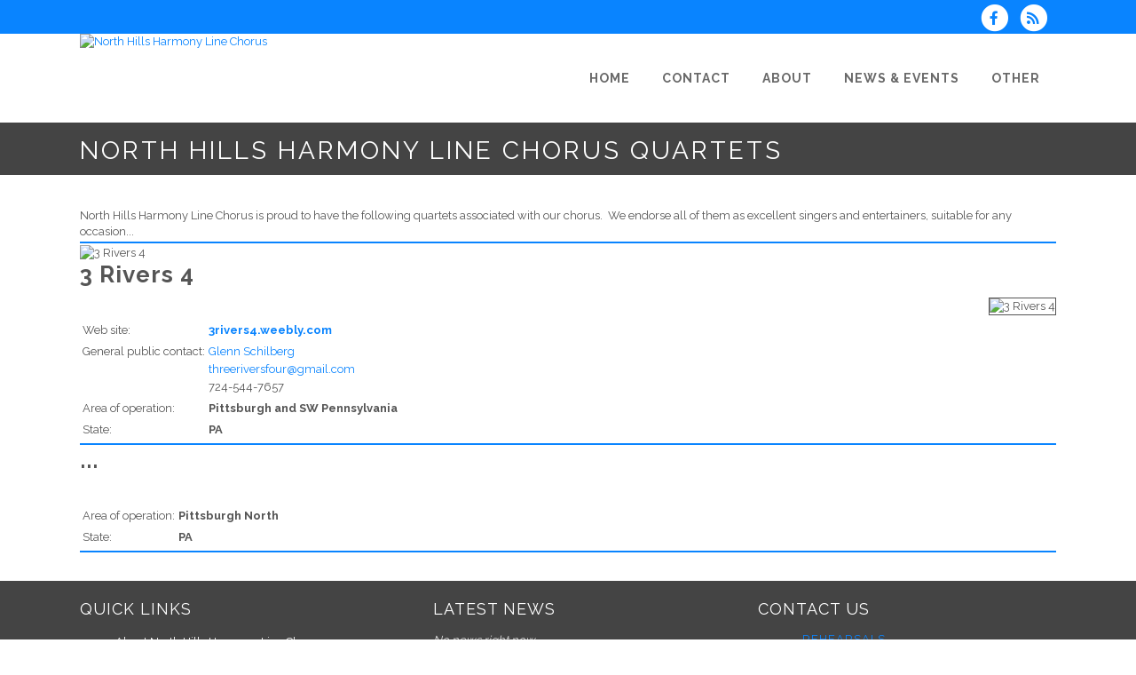

--- FILE ---
content_type: text/html; charset=UTF-8
request_url: https://www.harmonylinechorus.com/dbpage.php?pg=quartets
body_size: 6494
content:
<!DOCTYPE html>
<html lang="en-US">

<head>
	<meta charset="UTF-8" />
	<meta name="viewport" content="width=device-width, initial-scale=1.0, maximum-scale=5.0, user-scalable=yes" />
	<title>North Hills Harmony Line Chorus Quartets</title>
	
	

	<!--[if gte IE 9]>
		<style type="text/css">
			.gradient
			{
				filter: none;
			}
		</style>
	<![endif]-->

	<link rel='stylesheet' href='/brostools/applications/singing/themes/Stockholm/special/validationEngine.jquery.css' type='text/css' media='all' />
<!--<link rel='stylesheet' href='/brostools/special/elegant-icons/style.min.css' type='text/css' media='all' /> no longer needed, now that fontawesome is turned on -->
	<link rel='stylesheet' href='/brostools/applications/singing/themes/Stockholm/special/js_composer.css' type='text/css' media='all' />

	<base href="https://www.harmonylinechorus.com/" />
<link rel="canonical" href="https://www.harmonylinechorus.com/dbpage.php?pg=quartets" />
<script type="text/javascript" src="//ajax.googleapis.com/ajax/libs/jquery/1.8.3/jquery.min.js"></script>
<script type="text/javascript" src="/brostools/jquery/jqueryui/js/jquery-ui.js"></script>
<link rel="stylesheet" type="text/css" href="/brostools/jquery/jqueryui/css/jquery-ui.css" >
<script type="text/javascript" src="/brostools/jquery/prettyphoto/js/jquery.prettyPhoto.js"></script>
<link rel="stylesheet" type="text/css" href="/brostools/jquery/prettyphoto/css/prettyPhoto.css" >
<link rel="stylesheet" type="text/css" href="/brostools/special/brostools.css.php?ext=css&broscolour1=%230984ff&broscolour2=%23dddddd&broscolour3=%23444444&browser=CHROME" >
<link rel="stylesheet" href="https://cdnjs.cloudflare.com/ajax/libs/font-awesome/5.15.4/css/all.min.css" integrity="sha512-1ycn6IcaQQ40/MKBW2W4Rhis/DbILU74C1vSrLJxCq57o941Ym01SwNsOMqvEBFlcgUa6xLiPY/NS5R+E6ztJQ==" crossorigin="anonymous" referrerpolicy="no-referrer">
<script type="text/javascript" src="/brostools/special/customerror.js"></script>
<link rel="stylesheet" type="text/css" href="/brostools/applications/singing/special/styles.css.php?singingcolour1=%230984ff&singingcolour2=%23444444&devicetype=Computer&country=USA&ispeak=0&peakbody=202&flavour=club&app=1&mp3s=4&attendance=1&assessments=1&stack=1&cart=1&xero=0&productions=0&forgroup=0&showsendemail=1&privacy=0&access=0&bbs=1&band=0&sharing=0&cameraclub=0&performance=1&showprezass=1&giftaid=0&conventions=1" >
<link rel="stylesheet" type="text/css" href="/brostools/applications/singing/themes/Stockholm/special/styles.css.php?singingcolour1=%230984ff&singingcolour2=%23444444&devicetype=Computer&country=USA&ispeak=0&peakbody=202&flavour=club&app=1&mp3s=4&attendance=1&assessments=1&stack=1&cart=1&xero=0&productions=0&forgroup=0&showsendemail=1&privacy=0&access=0&bbs=1&band=0&sharing=0&cameraclub=0&performance=1&showprezass=1&giftaid=0&conventions=1" >
 
 <style type="text/css">
 <!--
 html { font-size: 14px; }
 -->
 </style>
 
<script type="text/javascript" src="/brostools/applications/singing/special/anchor.js"></script>
<meta property="og:title"                  content="North Hills Harmony Line ChorusQuartets" />
<meta property="og:type"                   content="website" />
<script type="text/javascript" src="/brostools/applications/singing/themes/Stockholm/special/jquery.touchSwipe.min.js"></script>
<script type="text/javascript" src="/brostools/applications/singing/themes/Stockholm/special/plugins.js"></script>
<script type="text/javascript" src="/brostools/applications/singing/themes/Stockholm/special/default_dynamic.js"></script>
<script type="text/javascript" src="/brostools/applications/singing/themes/Stockholm/special/default.js"></script>
<link rel="alternate" type="application/rss+xml" title="North Hills Harmony Line Chorus - Events" href="https://www.harmonylinechorus.com/dbaction.php?action=rss&dbase=events" />
<link rel="alternate" type="application/rss+xml" title="North Hills Harmony Line Chorus - News" href="https://www.harmonylinechorus.com/dbaction.php?action=rss&dbase=uploads" />

		<script type="text/javascript">
			$(document).ready(function()
			{
				$("a[rel^='prettyPhoto']").prettyPhoto
				({
					slideshow:			5000,
					autoplay_slideshow:	false,
					show_title:			false,
					theme:				'facebook', /* pp_default / light_rounded / dark_rounded / light_square / dark_square / facebook */
					deeplinking:		false,
					overlay_gallery:	false,
					social_tools:		false
				});
				
			});
		</script>
		   
		<script type="text/javascript">
			$(document).ready(function()
			{
				$(".broshelp").prepend('<i class="far fa-question-circle" style="padding-right: 0.5em"></i>').css(
				{
					"background-image":		"none",
					"text-indent":			"-0.8em"
				});
			});
		</script>
		   

</head>

<body id="mainbody" class="page page-id-21696 page-template-default select-theme-ver-2.0 wpb-js-composer js-comp-ver-4.4.4 vc_responsive">

<a name="top"></a>

<div class="wrapper pagelevel0" id="hspage_quartets">
	<div class="wrapper_inner">

		<header class="page_header scrolled_not_transparent has_top scroll_header_top_area  fixed">
			<div class="header_inner clearfix">
				<div class="header_top_bottom_holder">
					<div class="header_top clearfix">
						<div class="container" style="z-index: auto;">
							<div class="container_inner clearfix">
								<div class="left">
									<div class="inner">
										<div class="header-widget widget_text header-left-widget">
											<div class="textwidget">
												
											</div>
										</div>
									</div>
								</div>
								<div class="right">
									<div class="inner">
										<div class="header-widget widget_text header-right-widget">
											<div class="textwidget">
												<div id="header_social_icons"><a href="http://www.facebook.com/HarmonyLineChorus" target="_blank" aria-label="Visit us on Facebook">
		<span class="bros_fontawesome fa-stack fa-2x social_fontawesone_icon"  style="font-size: 1.2em; margin-right: 10px;" title="Visit us on Facebook">
		  <i class="fas fa-circle fa-stack-2x" style="color: white;"></i>
		  <i class="fab fa-facebook-f fa-stack-1x fa-inverse" style="color: #0984ff;"></i>
		</span>
		   </a>
		<script type="text/javascript">
			$(function()
			{
				$("#dialogdialog_link2").dialog
				({
					autoOpen:	false,
					modal:		true,
					width:		600
		 
					, buttons: [
			  
						{
							text:  "OK",
							click: function() { $(this).dialog("close"); }
						},
				  
					]
			  
				});

				$("#dialogdialog_link2").css("max-height", "500px").dialog(
				{
					"resize" : function()
					{
						$(this).css("max-height", "2000px");
					}
				});

				//
				//	Anything <A> that links away from the page, close the dialog on THIS page
				//
				$("#dialogdialog_link2 a[target='_blank']").click(function()
				{
					$("#dialogdialog_link2").dialog("close");
					return true;
				});
		 
				$("#dialog_link2").click(function(e)
				{
			  
					$("#dialogdialog_link2").dialog("open");
		  
					return false;
		  
				});
			  
			});
		</script>

		<div id="dialogdialog_link2" title="North Hills Harmony Line Chorus&#039;s Subscribe to North Hills Harmony Line Chorus RSS Feeds" style="display: none;">
		An RSS feed (or news feed) is a means by which you can stay informed about what's going on at North Hills Harmony Line Chorus without having to regularly visit the website.<br />
		<br />
		To make use of an RSS feed, you need some "feed reader" (or "aggregator") software.  Most modern web browsers have feed readers built in.<br />
		<br />
		   The RSS feeds for North Hills Harmony Line Chorus are listed below...<br /><br />North Hills Harmony Line Chorus upcoming events:<br /><a href="https://www.harmonylinechorus.com/dbaction.php?action=rss&dbase=events" target="_blank">https://www.harmonylinechorus.com/dbaction.php?action=rss&dbase=events</a><br /><br />North Hills Harmony Line Chorus news:<br /><a href="https://www.harmonylinechorus.com/dbaction.php?action=rss&dbase=uploads" target="_blank">https://www.harmonylinechorus.com/dbaction.php?action=rss&dbase=uploads</a><br /></div>
		  <a id="dialog_link2" href="#" class="footer_rss_icon" aria-label="Subscribe to North Hills Harmony Line Chorus RSS Feeds" title="" aria-label="">
		<span class="bros_fontawesome fa-stack fa-2x social_fontawesone_icon"  style="font-size: 1.2em; margin-right: 10px;" title="Subscribe to North Hills Harmony Line Chorus RSS Feeds">
		  <i class="fas fa-circle fa-stack-2x" style="color: white;"></i>
		  <i class="fas fa-rss fa-stack-1x fa-inverse" style="color: #0984ff;"></i>
		</span>
		   </a></div>
											</div>
										</div>
									</div>
								</div>
							</div>
						</div>
					</div>
					<div class="header_bottom clearfix">
						<div class="container">
							<div class="container_inner clearfix">
								<div class="header_inner_left">
									
			<div class="mobile_menu_button">
				<span><i class="bros_fontawesome fa  fa-bars "  ></i></span>
			</div>
			   
									<div class="logo_wrapper">
										<div class="q_logo">
											<a href="https://www.harmonylinechorus.com"><img class="normal" src="commonfiles/harmonyline/db_uploads/North_Hills_Harmony_Line_Chorus.jpg?ver=19954"   style="border-width: 0px; border-style: solid;" alt="North Hills Harmony Line Chorus" title="North Hills Harmony Line Chorus" loading="lazy" />
<img class="light" src="commonfiles/harmonyline/db_uploads/North_Hills_Harmony_Line_Chorus.jpg?ver=19954"   style="border-width: 0px; border-style: solid;" alt="North Hills Harmony Line Chorus" title="North Hills Harmony Line Chorus" loading="lazy" />
<img class="dark" src="commonfiles/harmonyline/db_uploads/North_Hills_Harmony_Line_Chorus.jpg?ver=19954"   style="border-width: 0px; border-style: solid;" alt="North Hills Harmony Line Chorus" title="North Hills Harmony Line Chorus" loading="lazy" />
<img class="sticky" src="commonfiles/harmonyline/db_uploads/North_Hills_Harmony_Line_Chorus.jpg?ver=19954"   style="border-width: 0px; border-style: solid;" alt="North Hills Harmony Line Chorus" title="North Hills Harmony Line Chorus" loading="lazy" />
</a>
										</div>
										
									</div>
								</div>
								<div class="header_inner_right">
									<div class="side_menu_button_wrapper right">
										<div class="side_menu_button">
										</div>
									</div>
								</div>

								
		<nav class="main_menu drop_down right">
			<ul id="menu-top_menu">
				<li id="navlink_li_1" class="menu-item menu-item-type-post_type menu-item-object-page menu-item-has-children has_sub narrow"><a href="dbpage.php?pg=home" aria-label="Home"><span>Home</span><span class="plus"></span></a>

					<div class="second">
						<div class="inner">
							<ul>
								<li id="navlink_li_206" class="menu-item menu-item-type-post_type menu-item-object-page "><a href="dbpage.php?pg=membersonly" aria-label="Members"><span>Members</span><span class="plus"></span></a></li>

							</ul>
						</div>
					</div>
				</li>
				<li id="navlink_li_2" class="menu-item menu-item-type-post_type menu-item-object-page menu-item-has-children has_sub narrow"><a href="dbpage.php?pg=contact" aria-label="Contact"><span>Contact</span><span class="plus"></span></a>

					<div class="second">
						<div class="inner">
							<ul>
								<li id="navlink_li_188" class="menu-item menu-item-type-post_type menu-item-object-page "><a href="dbpage.php?pg=contact" aria-label="Contact Points"><span>Contact Points</span><span class="plus"></span></a></li>
								<li id="navlink_li_279" class="menu-item menu-item-type-post_type menu-item-object-page "><a href="dbpage.php?pg=navlinks" aria-label="Site Navigation Menu"><span>Site Navigation Menu</span><span class="plus"></span></a></li>
								<li id="navlink_li_212" class="menu-item menu-item-type-post_type menu-item-object-page "><a href="dbpage.php?pg=bookings" aria-label="Book Us!"><span>Book Us!</span><span class="plus"></span></a></li>
								<li id="navlink_li_4" class="menu-item menu-item-type-post_type menu-item-object-page "><a href="dbpage.php?pg=membership" aria-label="Become a Member"><span>Become a Member</span><span class="plus"></span></a></li>
								<li id="navlink_li_214" class="menu-item menu-item-type-post_type menu-item-object-page "><a href="dbpage.php?pg=quartets" aria-label="Quartets"><span>Quartets</span><span class="plus"></span></a></li>
								<li id="navlink_li_215" class="menu-item menu-item-type-post_type menu-item-object-page "><a href="dbpage.php?pg=sponsorship" aria-label="Sponsorship"><span>Sponsorship</span><span class="plus"></span></a></li>

							</ul>
						</div>
					</div>
				</li>
				<li id="navlink_li_207" class="menu-item menu-item-type-post_type menu-item-object-page menu-item-has-children has_sub narrow"><a href="dbpage.php?pg=about" aria-label="About"><span>About</span><span class="plus"></span></a>

					<div class="second">
						<div class="inner">
							<ul>
								<li id="navlink_li_196" class="menu-item menu-item-type-post_type menu-item-object-page "><a href="dbpage.php?pg=about" aria-label="About North Hills Harmony Line Chorus"><span>About North Hills Harmony Line Chorus</span><span class="plus"></span></a></li>
								<li id="navlink_li_319" class="menu-item menu-item-type-post_type menu-item-object-page "><a href="dbpage.php?pg=about" aria-label="About us"><span>About us</span><span class="plus"></span></a></li>
								<li id="navlink_li_253" class="menu-item menu-item-type-post_type menu-item-object-page "><a href="dbpage.php?pg=history" aria-label="History"><span>History</span><span class="plus"></span></a></li>
								<li id="navlink_li_216" class="menu-item menu-item-type-post_type menu-item-object-page "><a href="dbpage.php?pg=listen" aria-label="Have a Listen!"><span>Have a Listen!</span><span class="plus"></span></a></li>
								<li id="navlink_li_217" class="menu-item menu-item-type-post_type menu-item-object-page "><a href="dbpage.php?pg=director" aria-label="Musical Director"><span>Musical Director</span><span class="plus"></span></a></li>
								<li id="navlink_li_7" class="menu-item menu-item-type-post_type menu-item-object-page "><a href="dbpage.php?pg=officers" aria-label="Officers"><span>Officers</span><span class="plus"></span></a></li>
								<li id="navlink_li_218" class="menu-item menu-item-type-post_type menu-item-object-page "><a href="dbpage.php?pg=ourmembers" aria-label="Members"><span>Members</span><span class="plus"></span></a></li>
								<li id="navlink_li_219" class="menu-item menu-item-type-post_type menu-item-object-page "><a href="dbpage.php?pg=quartets" aria-label="Quartets"><span>Quartets</span><span class="plus"></span></a></li>
								<li id="navlink_li_220" class="menu-item menu-item-type-post_type menu-item-object-page "><a href="dbpage.php?pg=sponsors" aria-label="Sponsors"><span>Sponsors</span><span class="plus"></span></a></li>
								<li id="navlink_li_226" class="menu-item menu-item-type-post_type menu-item-object-page "><a href="dbpage.php?pg=pastevents" aria-label="Past Performances"><span>Past Performances</span><span class="plus"></span></a></li>
								<li id="navlink_li_246" class="menu-item menu-item-type-post_type menu-item-object-page "><a href="dbpage.php?pg=honour" aria-label="Honour Roll"><span>Honour Roll</span><span class="plus"></span></a></li>

							</ul>
						</div>
					</div>
				</li>
				<li id="navlink_li_208" class="menu-item menu-item-type-post_type menu-item-object-page menu-item-has-children has_sub narrow"><a  aria-label="News & Events"><span>News & Events</span><span class="plus"></span></a>

					<div class="second">
						<div class="inner">
							<ul>
								<li id="navlink_li_221" class="menu-item menu-item-type-post_type menu-item-object-page "><a href="dbpage.php?pg=news" aria-label="Latest News"><span>Latest News</span><span class="plus"></span></a></li>
								<li id="navlink_li_61" class="menu-item menu-item-type-post_type menu-item-object-page "><a href="dbpage.php?pg=evlist" aria-label="Upcoming Events"><span>Upcoming Events</span><span class="plus"></span></a></li>
								<li id="navlink_li_19" class="menu-item menu-item-type-post_type menu-item-object-page "><a href="dbpage.php?pg=calendar" aria-label="Event Calendar"><span>Event Calendar</span><span class="plus"></span></a></li>
								<li id="navlink_li_222" class="menu-item menu-item-type-post_type menu-item-object-page "><a href="dbpage.php?pg=photos" aria-label="Photos"><span>Photos</span><span class="plus"></span></a></li>
								<li id="navlink_li_223" class="menu-item menu-item-type-post_type menu-item-object-page "><a href="dbpage.php?pg=hsnewsletter" aria-label="Newsletter"><span>Newsletter</span><span class="plus"></span></a></li>

							</ul>
						</div>
					</div>
				</li>
				<li id="navlink_li_209" class="menu-item menu-item-type-post_type menu-item-object-page menu-item-has-children has_sub narrow"><a  aria-label="Other"><span>Other</span><span class="plus"></span></a>

					<div class="second">
						<div class="inner">
							<ul>
								<li id="navlink_li_224" class="menu-item menu-item-type-post_type menu-item-object-page "><a href="dbpage.php?pg=links" aria-label="Links"><span>Links</span><span class="plus"></span></a></li>
								<li id="navlink_li_225" class="menu-item menu-item-type-post_type menu-item-object-page "><a href="dbpage.php?pg=testimonials" aria-label="Testimonials"><span>Testimonials</span><span class="plus"></span></a></li>
								<li id="navlink_li_269" class="menu-item menu-item-type-post_type menu-item-object-page "><a href="dbpage.php?pg=merchandise" aria-label="Merchandise"><span>Merchandise</span><span class="plus"></span></a></li>

							</ul>
						</div>
					</div>
				</li>

			</ul>
		</nav>
		  
		<nav class="mobile_menu">
			<ul id="menu-top_menu-1">
				<li id="mobile_navlink_li_1" class="menu-item menu-item-type-post_type menu-item-object-page menu-item-has-children has_sub"><a href="dbpage.php?pg=home"><span>Home</span></a><span class="mobile_arrow"><i class="bros_fontawesome fa  fa-angle-right "  ></i><i class="bros_fontawesome fa  fa-angle-down "  ></i></span>

					<ul class="sub_menu">
						<li id="mobile_navlink_li_206" class="menu-item menu-item-type-post_type menu-item-object-page "><a href="dbpage.php?pg=membersonly"><span>Members</span></a><span class="mobile_arrow"><i class="bros_fontawesome fa  fa-angle-right "  ></i><i class="bros_fontawesome fa  fa-angle-down "  ></i></span></li>

					</ul>
				</li>
				<li id="mobile_navlink_li_2" class="menu-item menu-item-type-post_type menu-item-object-page menu-item-has-children has_sub"><a href="dbpage.php?pg=contact"><span>Contact</span></a><span class="mobile_arrow"><i class="bros_fontawesome fa  fa-angle-right "  ></i><i class="bros_fontawesome fa  fa-angle-down "  ></i></span>

					<ul class="sub_menu">
						<li id="mobile_navlink_li_188" class="menu-item menu-item-type-post_type menu-item-object-page "><a href="dbpage.php?pg=contact"><span>Contact Points</span></a><span class="mobile_arrow"><i class="bros_fontawesome fa  fa-angle-right "  ></i><i class="bros_fontawesome fa  fa-angle-down "  ></i></span></li>
						<li id="mobile_navlink_li_279" class="menu-item menu-item-type-post_type menu-item-object-page "><a href="dbpage.php?pg=navlinks"><span>Site Navigation Menu</span></a><span class="mobile_arrow"><i class="bros_fontawesome fa  fa-angle-right "  ></i><i class="bros_fontawesome fa  fa-angle-down "  ></i></span></li>
						<li id="mobile_navlink_li_212" class="menu-item menu-item-type-post_type menu-item-object-page "><a href="dbpage.php?pg=bookings"><span>Book Us!</span></a><span class="mobile_arrow"><i class="bros_fontawesome fa  fa-angle-right "  ></i><i class="bros_fontawesome fa  fa-angle-down "  ></i></span></li>
						<li id="mobile_navlink_li_4" class="menu-item menu-item-type-post_type menu-item-object-page "><a href="dbpage.php?pg=membership"><span>Become a Member</span></a><span class="mobile_arrow"><i class="bros_fontawesome fa  fa-angle-right "  ></i><i class="bros_fontawesome fa  fa-angle-down "  ></i></span></li>
						<li id="mobile_navlink_li_214" class="menu-item menu-item-type-post_type menu-item-object-page "><a href="dbpage.php?pg=quartets"><span>Quartets</span></a><span class="mobile_arrow"><i class="bros_fontawesome fa  fa-angle-right "  ></i><i class="bros_fontawesome fa  fa-angle-down "  ></i></span></li>
						<li id="mobile_navlink_li_215" class="menu-item menu-item-type-post_type menu-item-object-page "><a href="dbpage.php?pg=sponsorship"><span>Sponsorship</span></a><span class="mobile_arrow"><i class="bros_fontawesome fa  fa-angle-right "  ></i><i class="bros_fontawesome fa  fa-angle-down "  ></i></span></li>

					</ul>
				</li>
				<li id="mobile_navlink_li_207" class="menu-item menu-item-type-post_type menu-item-object-page menu-item-has-children has_sub"><a href="dbpage.php?pg=about"><span>About</span></a><span class="mobile_arrow"><i class="bros_fontawesome fa  fa-angle-right "  ></i><i class="bros_fontawesome fa  fa-angle-down "  ></i></span>

					<ul class="sub_menu">
						<li id="mobile_navlink_li_196" class="menu-item menu-item-type-post_type menu-item-object-page "><a href="dbpage.php?pg=about"><span>About North Hills Harmony Line Chorus</span></a><span class="mobile_arrow"><i class="bros_fontawesome fa  fa-angle-right "  ></i><i class="bros_fontawesome fa  fa-angle-down "  ></i></span></li>
						<li id="mobile_navlink_li_319" class="menu-item menu-item-type-post_type menu-item-object-page "><a href="dbpage.php?pg=about"><span>About us</span></a><span class="mobile_arrow"><i class="bros_fontawesome fa  fa-angle-right "  ></i><i class="bros_fontawesome fa  fa-angle-down "  ></i></span></li>
						<li id="mobile_navlink_li_253" class="menu-item menu-item-type-post_type menu-item-object-page "><a href="dbpage.php?pg=history"><span>History</span></a><span class="mobile_arrow"><i class="bros_fontawesome fa  fa-angle-right "  ></i><i class="bros_fontawesome fa  fa-angle-down "  ></i></span></li>
						<li id="mobile_navlink_li_216" class="menu-item menu-item-type-post_type menu-item-object-page "><a href="dbpage.php?pg=listen"><span>Have a Listen!</span></a><span class="mobile_arrow"><i class="bros_fontawesome fa  fa-angle-right "  ></i><i class="bros_fontawesome fa  fa-angle-down "  ></i></span></li>
						<li id="mobile_navlink_li_217" class="menu-item menu-item-type-post_type menu-item-object-page "><a href="dbpage.php?pg=director"><span>Musical Director</span></a><span class="mobile_arrow"><i class="bros_fontawesome fa  fa-angle-right "  ></i><i class="bros_fontawesome fa  fa-angle-down "  ></i></span></li>
						<li id="mobile_navlink_li_7" class="menu-item menu-item-type-post_type menu-item-object-page "><a href="dbpage.php?pg=officers"><span>Officers</span></a><span class="mobile_arrow"><i class="bros_fontawesome fa  fa-angle-right "  ></i><i class="bros_fontawesome fa  fa-angle-down "  ></i></span></li>
						<li id="mobile_navlink_li_218" class="menu-item menu-item-type-post_type menu-item-object-page "><a href="dbpage.php?pg=ourmembers"><span>Members</span></a><span class="mobile_arrow"><i class="bros_fontawesome fa  fa-angle-right "  ></i><i class="bros_fontawesome fa  fa-angle-down "  ></i></span></li>
						<li id="mobile_navlink_li_219" class="menu-item menu-item-type-post_type menu-item-object-page "><a href="dbpage.php?pg=quartets"><span>Quartets</span></a><span class="mobile_arrow"><i class="bros_fontawesome fa  fa-angle-right "  ></i><i class="bros_fontawesome fa  fa-angle-down "  ></i></span></li>
						<li id="mobile_navlink_li_220" class="menu-item menu-item-type-post_type menu-item-object-page "><a href="dbpage.php?pg=sponsors"><span>Sponsors</span></a><span class="mobile_arrow"><i class="bros_fontawesome fa  fa-angle-right "  ></i><i class="bros_fontawesome fa  fa-angle-down "  ></i></span></li>
						<li id="mobile_navlink_li_226" class="menu-item menu-item-type-post_type menu-item-object-page "><a href="dbpage.php?pg=pastevents"><span>Past Performances</span></a><span class="mobile_arrow"><i class="bros_fontawesome fa  fa-angle-right "  ></i><i class="bros_fontawesome fa  fa-angle-down "  ></i></span></li>
						<li id="mobile_navlink_li_246" class="menu-item menu-item-type-post_type menu-item-object-page "><a href="dbpage.php?pg=honour"><span>Honour Roll</span></a><span class="mobile_arrow"><i class="bros_fontawesome fa  fa-angle-right "  ></i><i class="bros_fontawesome fa  fa-angle-down "  ></i></span></li>

					</ul>
				</li>
				<li id="mobile_navlink_li_208" class="menu-item menu-item-type-post_type menu-item-object-page menu-item-has-children has_sub"><a ><span>News & Events</span></a><span class="mobile_arrow"><i class="bros_fontawesome fa  fa-angle-right "  ></i><i class="bros_fontawesome fa  fa-angle-down "  ></i></span>

					<ul class="sub_menu">
						<li id="mobile_navlink_li_221" class="menu-item menu-item-type-post_type menu-item-object-page "><a href="dbpage.php?pg=news"><span>Latest News</span></a><span class="mobile_arrow"><i class="bros_fontawesome fa  fa-angle-right "  ></i><i class="bros_fontawesome fa  fa-angle-down "  ></i></span></li>
						<li id="mobile_navlink_li_61" class="menu-item menu-item-type-post_type menu-item-object-page "><a href="dbpage.php?pg=evlist"><span>Upcoming Events</span></a><span class="mobile_arrow"><i class="bros_fontawesome fa  fa-angle-right "  ></i><i class="bros_fontawesome fa  fa-angle-down "  ></i></span></li>
						<li id="mobile_navlink_li_19" class="menu-item menu-item-type-post_type menu-item-object-page "><a href="dbpage.php?pg=calendar"><span>Event Calendar</span></a><span class="mobile_arrow"><i class="bros_fontawesome fa  fa-angle-right "  ></i><i class="bros_fontawesome fa  fa-angle-down "  ></i></span></li>
						<li id="mobile_navlink_li_222" class="menu-item menu-item-type-post_type menu-item-object-page "><a href="dbpage.php?pg=photos"><span>Photos</span></a><span class="mobile_arrow"><i class="bros_fontawesome fa  fa-angle-right "  ></i><i class="bros_fontawesome fa  fa-angle-down "  ></i></span></li>
						<li id="mobile_navlink_li_223" class="menu-item menu-item-type-post_type menu-item-object-page "><a href="dbpage.php?pg=hsnewsletter"><span>Newsletter</span></a><span class="mobile_arrow"><i class="bros_fontawesome fa  fa-angle-right "  ></i><i class="bros_fontawesome fa  fa-angle-down "  ></i></span></li>

					</ul>
				</li>
				<li id="mobile_navlink_li_209" class="menu-item menu-item-type-post_type menu-item-object-page menu-item-has-children has_sub"><a ><span>Other</span></a><span class="mobile_arrow"><i class="bros_fontawesome fa  fa-angle-right "  ></i><i class="bros_fontawesome fa  fa-angle-down "  ></i></span>

					<ul class="sub_menu">
						<li id="mobile_navlink_li_224" class="menu-item menu-item-type-post_type menu-item-object-page "><a href="dbpage.php?pg=links"><span>Links</span></a><span class="mobile_arrow"><i class="bros_fontawesome fa  fa-angle-right "  ></i><i class="bros_fontawesome fa  fa-angle-down "  ></i></span></li>
						<li id="mobile_navlink_li_225" class="menu-item menu-item-type-post_type menu-item-object-page "><a href="dbpage.php?pg=testimonials"><span>Testimonials</span></a><span class="mobile_arrow"><i class="bros_fontawesome fa  fa-angle-right "  ></i><i class="bros_fontawesome fa  fa-angle-down "  ></i></span></li>
						<li id="mobile_navlink_li_269" class="menu-item menu-item-type-post_type menu-item-object-page "><a href="dbpage.php?pg=merchandise"><span>Merchandise</span></a><span class="mobile_arrow"><i class="bros_fontawesome fa  fa-angle-right "  ></i><i class="bros_fontawesome fa  fa-angle-down "  ></i></span></li>

					</ul>
				</li>

			</ul>
		</nav>
		  

							</div>
						</div>
					</div>
				</div>
			</div>
		</header>

		<main id="main-content">
			<div class="content content_top_margin">
				<div class="content_inner">

					
			<div class="title_outer title_without_animation">
				<div class="title position_left standard_title with_background_color topbarcolor2">
					<div class="image not_responsive"></div>
					<div class="title_holder">
						<div class="container">
							<div class="container_inner clearfix">
								<div class="title_subtitle_holder">
									<div class="title_subtitle_holder_inner">
										<h1><span>North Hills Harmony Line Chorus Quartets</span></h1>
									</div>
								</div>
							</div>
						</div>
					</div>
				</div>
			</div>
			 

					<div class="container container_main">
						<div class="container_inner default_template_holder clearfix" >
							<div class="vc_row wpb_row section vc_row-fluid" style=' padding-top:20px; text-align:left;'>
								<div class="full_section_inner clearfix">
									<div class="vc_col-sm-12 wpb_column vc_column_container ">
										<div class="wpb_wrapper">

											North Hills Harmony Line Chorus is proud to have the following quartets associated with our chorus.&nbsp; We endorse all of them as excellent singers and entertainers, suitable for any occasion...<br />
<script type="text/javascript" src="/brostools/jquery/jqueryui/js/jquery-ui-timepicker-addon.js"></script>
<link rel="stylesheet" type="text/css" href="/brostools/jquery/jqueryui/css/jquery-ui-timepicker-addon.css" >
<script type="text/javascript" src="/brostools/jquery/jqueryui/js/jquery-ui-sliderAccess.js"></script>
<hr class="hozline" size="2" style="height: 2px; width: 100%; margin: 2px 0 2px 0;"><div><img width="377" src="commonfiles/harmonyline/db_uploads/3_Rivers_4.jpg"   style="border-width: 0px; border-style: solid;" alt="3 Rivers 4" title="3 Rivers 4" loading="lazy" /></div><h2>3 Rivers 4</h2><div style="float: right;"><img width="300" src="commonfiles/harmonyline/db_uploads/3_Rivers_4_photo_17185720399481.jpg"   style="border-width: 1px; border-style: solid;" alt="3 Rivers 4" title="3 Rivers 4" loading="lazy" /></div>
		<table class="brostableresp">
		 <tr><td colspan="2">&nbsp;</td></tr>
			<tr class="stdview_ensembles_Link">
				<td valign="top">Web site:</td>
				<td valign="top"><b><a href="http://3rivers4.weebly.com" target="_blank">3rivers4.weebly.com</a></b></td>
			</tr>
			   
		<tr>
			<td>General public contact:</td>
			<td><a href="dbpage.php?pg=view&dbase=members&id=56962">Glenn Schilberg</a><br>
		<script type="text/javascript">
			document.write("<n uers=\"zn&#105;ygb&#58;guerrevirefsbhe_svygre_hajnagrq&#64;tznvy.pbz\" bazbhfrbire=\"guvf.uers=guvf.uers.ercynpr(/_svygre_hajnagrq/t, ''); $('.pyrneubire').ugzy('');\">guerrevirefsbhe<fcna fglyr=\"qvfcynl: abar;\" pynff=\"pyrneubire\">_svygre_hajnagrq</fcna>&#64;tznvy.pbz</n>".replace(/[a-zA-Z]/g, function(c){return String.fromCharCode((c <= "Z" ? 90 : 122) >= (c = c.charCodeAt(0) + 13) ? c : c-26);}));
		</script>
		   <br>724-544-7657</td>
		</tr>
		   
			<tr class="stdview_ensembles_RehearsalTime">
				<td valign="top">Area of operation:</td>
				<td valign="top"><b>Pittsburgh and SW Pennsylvania</b></td>
			</tr>
			   
			<tr class="stdview_ensembles_RehearsalVenue">
				<td valign="top">State:</td>
				<td valign="top"><b>PA</b></td>
			</tr>
			   </table><hr class="hozline" size="2" style="height: 2px; width: 100%; margin: 2px 0 2px 0;"><h2>...</h2>
		<table class="brostableresp">
		 <tr><td colspan="2">&nbsp;</td></tr>
			<tr class="stdview_ensembles_RehearsalTime">
				<td valign="top">Area of operation:</td>
				<td valign="top"><b>Pittsburgh North</b></td>
			</tr>
			   
			<tr class="stdview_ensembles_RehearsalVenue">
				<td valign="top">State:</td>
				<td valign="top"><b>PA</b></td>
			</tr>
			   </table><hr class="hozline" size="2" style="height: 2px; width: 100%; margin: 2px 0 2px 0;">

										</div>
									</div>
								</div>
							</div>
						</div>
					</div>
				</div>
			</div>
		</main>

		<footer class="footer_border_columns">
			
			<div class="footer_inner clearfix">
				<div class="footer_top_holder">
					<div class="footer_top">
						<div class="container">
							<div class="container_inner">
								<div class="three_columns clearfix">
			   
			<div class="qode_column column1">
				<div class="column_inner">
			   
			<div id="nav_menu-5" class="widget widget_nav_menu">
			 
				<h4>Quick Links</h4>
				<div class="menu-side_menu-container">
					<ul id="menu-side_menu" class="menu">
			 <li class="menu-item menu-item-type-post_type menu-item-object-page"><a href="dbpage.php?pg=about" class="sitemap_link">About North Hills Harmony Line Chorus</a></li>
<li class="menu-item menu-item-type-post_type menu-item-object-page"><a href="dbpage.php?pg=news" class="sitemap_link">Latest News</a></li>
<li class="menu-item menu-item-type-post_type menu-item-object-page"><a href="dbpage.php?pg=listen" class="sitemap_link">Have a Listen!</a></li>
<li class="menu-item menu-item-type-post_type menu-item-object-page"><a href="dbpage.php?pg=bookings" class="sitemap_link">Book Us!</a></li>
<li class="menu-item menu-item-type-post_type menu-item-object-page"><a href="dbpage.php?pg=sign" class="sitemap_link">Visit a Rehearsal</a></li>
<li class="menu-item menu-item-type-post_type menu-item-object-page"><a href="dbpage.php?pg=hsnewsletter" class="sitemap_link">Newsletter</a></li>
<li class="menu-item menu-item-type-post_type menu-item-object-page"><a href="dbpage.php?pg=sponsorship" class="sitemap_link">Sponsorship</a></li>
<li class="menu-item menu-item-type-post_type menu-item-object-page"><a href="dbpage.php?pg=testimonials" class="sitemap_link">Testimonials</a></li>
<li class="menu-item menu-item-type-post_type menu-item-object-page"><a href="dbpage.php?pg=membersonly" class="sitemap_link">Members</a></li>

					</ul>
				</div>
			</div>
			  
				</div>
			</div>
			   
			<div class="qode_column column2">
				<div class="column_inner">
			   
			<div id="rpwe_widget-2" class="widget rpwe_widget recent-posts-extended">
				<h4>Latest News</h4>
				<div class="rpwe-block ">
					<ul class="rpwe-ul">
			 
						<li><i>No news right now</i></li>
					</ul>
				  
				</div>
			</div>
			  
				</div>
			</div>
			   
			<div class="qode_column column3">
				<div class="column_inner">
			   
			<div id="text-6" class="widget widget_text">
				<h4>Contact Us</h4>
				<div class="textwidget">
					<div class="q_icon_with_title  circle with_border_line">
	<div class="icon_holder">
		
		<span class="bros_fontawesome fa-stack fa-2x social_fontawesone_icon"  style="font-size: 1.2em; margin-right: 10px;">
		  <i class="fas fa-circle fa-stack-2x" style="color: #0984ff;"></i>
		  <i class="fas fa-map-marker-alt fa-stack-1x fa-inverse" ></i>
		</span>
		   
	</div>

	<div class="icon_text_holder" style="padding-left: 50px;">
		<div class="icon_text_inner">
			<h4 class="icon_title">Rehearsals</h4>

			<p>Every Wednesday at 7pm<br />
			St. John&#39;s&nbsp; Lutheran Church<br />
			311 Cumberland Road<br />
			Pittsburgh, PA 15237<br />
			&nbsp;</p>
		</div>
	</div>
</div>

<div class="q_icon_with_title circle with_border_line">
	<div class="icon_text_holder" style="padding-left: 50px;">
		<div class="icon_text_inner">
			<h4 class="icon_title">Contact Kristopher Eshghy</h4>
			412-313-6365
		</div>
	</div>
</div>

<div class="q_icon_with_title  circle with_border_line">
	<div class="icon_text_holder" style="padding-left: 50px;">
		<div class="icon_text_inner">
			<h4 class="icon_title"><a href="mailto:kris.eshghy@gmail.com">kris.eshghy@gmail.com</a></h4>
		</div>
	</div>
</div>

					<div class="projects_holder_outer v3 portfolio_with_space portfolio_with_hover_text" id="footer_photos">
						<div class="projects_holder clearfix v3 hover_text portfolio_default_image">
							
		<script type="text/javascript">
			footerslides_gallery	= [""];
			footerslides_titles	= [""];
		</script>
		   
							<div class="filler"></div>
							<div class="filler"></div>
							<div class="filler"></div>
						</div>
					</div>
				</div>
			</div>
			   
				<div id="text-2" class="widget widget_text">
					<h4>Social</h4>
					<div class="textwidget">
						<a href="http://www.facebook.com/HarmonyLineChorus" target="_blank" aria-label="Visit us on Facebook">
		<span class="bros_fontawesome fa-stack fa-2x social_fontawesone_icon"  style="font-size: 1.2em; margin-right: 10px;" title="Visit us on Facebook">
		  <i class="fas fa-circle fa-stack-2x" style="color: #0984ff;"></i>
		  <i class="fab fa-facebook-f fa-stack-1x fa-inverse" style="color: white;"></i>
		</span>
		   </a>
		<script type="text/javascript">
			$(function()
			{
				$("#dialogdialog_link1").dialog
				({
					autoOpen:	false,
					modal:		true,
					width:		600
		 
					, buttons: [
			  
						{
							text:  "OK",
							click: function() { $(this).dialog("close"); }
						},
				  
					]
			  
				});

				$("#dialogdialog_link1").css("max-height", "500px").dialog(
				{
					"resize" : function()
					{
						$(this).css("max-height", "2000px");
					}
				});

				//
				//	Anything <A> that links away from the page, close the dialog on THIS page
				//
				$("#dialogdialog_link1 a[target='_blank']").click(function()
				{
					$("#dialogdialog_link1").dialog("close");
					return true;
				});
		 
				$("#dialog_link1").click(function(e)
				{
			  
					$("#dialogdialog_link1").dialog("open");
		  
					return false;
		  
				});
			  
			});
		</script>

		<div id="dialogdialog_link1" title="North Hills Harmony Line Chorus&#039;s Subscribe to North Hills Harmony Line Chorus RSS Feeds" style="display: none;">
		An RSS feed (or news feed) is a means by which you can stay informed about what's going on at North Hills Harmony Line Chorus without having to regularly visit the website.<br />
		<br />
		To make use of an RSS feed, you need some "feed reader" (or "aggregator") software.  Most modern web browsers have feed readers built in.<br />
		<br />
		   The RSS feeds for North Hills Harmony Line Chorus are listed below...<br /><br />North Hills Harmony Line Chorus upcoming events:<br /><a href="https://www.harmonylinechorus.com/dbaction.php?action=rss&dbase=events" target="_blank">https://www.harmonylinechorus.com/dbaction.php?action=rss&dbase=events</a><br /><br />North Hills Harmony Line Chorus news:<br /><a href="https://www.harmonylinechorus.com/dbaction.php?action=rss&dbase=uploads" target="_blank">https://www.harmonylinechorus.com/dbaction.php?action=rss&dbase=uploads</a><br /></div>
		  <a id="dialog_link1" href="#" class="footer_rss_icon" aria-label="Subscribe to North Hills Harmony Line Chorus RSS Feeds" title="" aria-label="">
		<span class="bros_fontawesome fa-stack fa-2x social_fontawesone_icon"  style="font-size: 1.2em; margin-right: 10px;" title="Subscribe to North Hills Harmony Line Chorus RSS Feeds">
		  <i class="fas fa-circle fa-stack-2x" style="color: #0984ff;"></i>
		  <i class="fas fa-rss fa-stack-1x fa-inverse" style="color: white;"></i>
		</span>
		   </a>
					</div>
				</div>
				  
				</div>
			</div>
			   
								</div>
							</div>
						</div>
					</div>
				</div>
			</div>
			   
			
			<div id="copyrights">
				<div id="iconsbox">
					<span id="harmonysitepowerfooter"><a href="https://www.harmonysite.com" target="_blank">Powered by HarmonySite</a></span>&nbsp; 
				</div>
				Copyright &copy; 2026 North Hills Harmony Line Chorus
			</div>
			   
			<div id="hiddenlogin"></div>
		</footer>

		<div id="hs_logo">
			<a href="https://www.harmonysite.com" target="_blank"><img width="250" src="/brostools/applications/singing/images/harmonysite.png"   style="border-width: 0px; border-style: solid;" alt="Powered by HarmonySite" title="Powered by HarmonySite" loading="lazy" /></a><div id="hsprivacy_links"><a href="dbpage.php?pg=webprivacy">North Hills Harmony Line Chorus Privacy Policy</a> | <a href="https://harmonysite.freshdesk.com/support/solutions/articles//43000482706-harmonysite-virtual-creations-data-protection-policy" target="_blank">HarmonySite Data Protection Policy</a></div>
		</div>

	</div>
</div>



</body>
</html>
